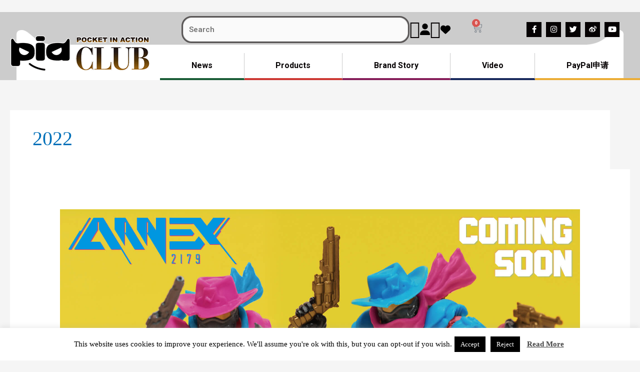

--- FILE ---
content_type: text/css
request_url: https://pia-club.com/wp-content/themes/astra-child/style.css?ver=1.0.0
body_size: 6306
content:
/**
Theme Name: Astra Child
Author: Brainstorm Force
Author URI: http://wpastra.com/about/
Description:  
Version: 1.0.0
License: GNU General Public License v2 or later
License URI: http://www.gnu.org/licenses/gpl-2.0.html
Text Domain: astra-child
Template: astra
*/


h1, h2, h3, h4, h5, h6, p, span{
 font-family: Microsoft JhengHei!Important;
}

/* ====== Other ====== */
br {
    font-family: unset !important;
    font: unset !important;
}


/* ====== Sidebar - Brand Story ======*/
ul.brandstory-list {
    margin: 0px;
    list-style: none;
}
ul.brandstory-list li {
    padding: 15px 30px;
}
ul.brandstory-list li:nth-child(odd){
	background-color:#efefef;
}
ul.brandstory-list li:nth-child(even){
	background-color:#cccccc;
}
ul.brandstory-list li a {
    font-size: 20px;
    font-weight: bold;
    color: #231815;
    line-height: 1.6em;
    display: -webkit-inline-box;
} 
ul.brandstory-list li:nth-child(4n+1){
	border-left:8px solid #861e5a;
} 
ul.brandstory-list li:nth-of-type(4n+2){
	border-left:8px solid #1a5d37;	
}
ul.brandstory-list li:nth-of-type(4n+3){
	border-left:8px solid #192a5d;	
}
ul.brandstory-list li:nth-of-type(4n+4){
	border-left:8px solid #cd3934;	
}
li.TOYS.ALLIANCE:before {
	content:url(https://pia-club.com/wp-content/uploads/toys-alliance.png);
    display: -webkit-inline-box;
    position: inherit;
    vertical-align: middle;
}
li.BEAVER:before {
	content:url(https://pia-club.com/wp-content/uploads/beaver.png);
    display: -webkit-inline-box;
    position: inherit;
    vertical-align: middle;
}
li.ORITOY:before {
	content:url(https://pia-club.com/wp-content/uploads/oritoy.png);
    display: -webkit-inline-box;
    position: inherit;
    vertical-align: middle;
}
li.TOYS:before {
	content:url(https://pia-club.com/wp-content/uploads/52toys.png);
    display: -webkit-inline-box;
    position: inherit;
    vertical-align: middle;
}
li.ASTROBOTS:before {
	content:url(https://pia-club.com/wp-content/uploads/astrobots.png);
    display: -webkit-inline-box;
    position: inherit;
    vertical-align: middle;
}
li.FIGURE.BASE:before {
	content:url(https://pia-club.com/wp-content/uploads/figurebase.png);
    display: -webkit-inline-box;
    position: inherit;
    vertical-align: middle;
}
li.MOEFIGS:before {
	content:url(https://pia-club.com/wp-content/uploads/moefigs.png);
    display: -webkit-inline-box;
    position: inherit;
    vertical-align: middle;
}
li.JOY.TOY:before {
	content:url(https://pia-club.com/wp-content/uploads/joytoy.png);
    display: -webkit-inline-box;
    position: inherit;
    vertical-align: middle;
}


/* ====== Sidebar - Products ======*/
ul.manycats {
    list-style: none;
    margin: 0px;
}
ul.manycats li {
    display: -webkit-inline-box;
	width:100%;
}
ul.manycats li:nth-child(odd){
	background-color:#efefef;
}
ul.manycats li:nth-child(even){
	background-color:#cccccc;
}
ul.manycats li a {
    font-size: 20px;
    font-weight: bold;
    color: #231815;
    line-height: 1.2em;
    display: -webkit-inline-box;
} 
ul.manycats li:nth-child(4n+1){
	border-left:8px solid #861e5a;
} 
ul.manycats li:nth-of-type(4n+2){
	border-left:8px solid #1a5d37;	
}
ul.manycats li:nth-of-type(4n+3){
	border-left:8px solid #192a5d;	
}
ul.manycats li:nth-of-type(4n+4){
	border-left:8px solid #cd3934;	
}
ul.manycats li .item-name a {
    display: block!IMportant; 
}
ul.manycats li .item-name {
    max-width: 198px;
    width: 100%;
	padding:12px;
	display: -webkit-box;
    display: -webkit-flex;
    display: -ms-flexbox;
    display: flex;
    align-items: center;
}
.cat-description {
    font-size:15px!Important;
    font-weight: 400;
}
.cat-title {
    font-size: 18px!Important; 
}





/* ====== Header ====== */
.mainmenu .elementor-menu-toggle {
    background-color: #fff;
    border: 1px solid #999;
}
.product-search-form {
    border: 3px solid #595656;
    border-radius: 20px;
    overflow: hidden;
    min-width: 450px;
}
li.myaccount a,
li.wishlist a{
    font-size: 0px;
}
li.myaccount a:before {
    content: "\f007";
    display: block;
    opacity: 1!Important;
    background-color: transparent!important;
    font-size: 35px;
    line-height: 45px;
    vertical-align: middle;
    position: inherit;
	color:#060203;
}
li.wishlist a:before{
	content:"\f004";
    display: block;
    opacity: 1!Important;
    background-color: transparent!important;
    font-size: 35px;
    line-height: 45px;
    vertical-align: middle;
    position: inherit;
	color:#060203;
}
.elementor-widget-woocommerce-menu-cart.toggle-icon--cart-light .elementor-menu-cart__toggle .elementor-button-icon i:before{
	content:"\f07a"!Important;
    display: block;
    opacity: 1!Important;
    background-color: transparent!important;
    font-size: 35px;
    line-height: 48px;
    vertical-align: middle;
    position: inherit;
	color:#060203;
}
.mainmenu ul li:first-child {
    border-bottom: 4px solid #1a5d37;
}
.mainmenu ul li:nth-child(2) {
    border-bottom: 4px solid #cd3934;
}
.mainmenu ul li:nth-child(3) {
    border-bottom: 4px solid #861e5a;
}
.mainmenu ul li:nth-last-child(2){
    border-bottom: 4px solid #192a5d;
}
.mainmenu ul li:last-child {
    border-bottom: 4px solid #ebad36;
	border-right:none!Important;
}
.mainmenu ul li:first-child:hover a{
    color: #fff!important;
    background-color:#1a5d37;
}
.mainmenu ul li:nth-child(2):hover  a{
	color: #fff!important;
    background-color:#cd3934;
}
.mainmenu ul li:nth-child(3):hover  a{
	color: #fff!important;
    background-color:#861e5a;
}
.mainmenu ul li:nth-last-child(2):hover a{
	color: #fff!important;
    background-color:#192a5d;
}
.mainmenu ul li:last-child:hover a{
	color: #fff!important;
    background-color:#ebad36;
	border-right:none!Important;
}
.mainmenu ul li {
    border-right: 1px solid #c9c9ca;
} 
li.news.current-menu-item a {
    background-color: #1a5d37;
    color: #fff!important;
}
li.products.current-menu-item a{
    background-color: #cd3934;
    color: #fff!important;	
}
li.brandstory.current-menu-item a{
    background-color: #861e5a;
    color: #fff!important;	
}
li.video.current-menu-item a{
    background-color:#192a5d;
    color: #fff!important;		
}
li.about.current-menu-item a{
    background-color:#ebad36;
    color: #fff!important;	
}
/* ====== Home ====== */
.pia-poplabel:before {
    content: "POPULAR PRODUCTS"; 
    position: absolute;
    z-index: 2;
    background: #cd3934;
    background: linear-gradient(-50deg, transparent 20px, #cd3934 0);
    display: -webkit-inline-box;
    width: 190px;
    padding: 2px 10px!Important;
    color: #fff;
	font-weight:bold;
}
.headline-orange h3 {
    background: #e99411;
    background: linear-gradient(-50deg, transparent 17px, #e99411 0);
    display: -webkit-inline-box;
    width: 120px;
    padding: 2px 10px!Important;
}
.new-arrival h3 span.ss{
	color:#cd3934;
	font-weight:normal;
}
ul.newarrivals_loop {
    width: 100%;
    list-style: none;
    margin: 0px;
	max-height:360px;
	overflow: auto;
}
ul.newarrivals_loop li a{
	display:block;
}
ul.newarrivals_loop li {
    display: -webkit-inline-box;
    width: 100%;
    background-color: #efefef;
    margin-bottom: 10px;
}
ul.newarrivals_loop li .new-arrivals {
    display: -webkit-inline-box;
    width: 100%;
}
.new-arrivals .feature-img {
    width: 35%;
}
.new-arrivals .na-titles {
    width: 58%;
    display: block;
    color:#231815;
    padding-left: 15px;
	font-size:12px;
}
ul.newarrivals_loop li:first-child::after {
    content: "1";
    display: block;
    background-color: #192a5d;
    color: #fff;
    width: 25px;
    margin-left: -25px;
    text-align: center!Important;
    position: inherit;
    font-size: 25px;
    font-weight: bold;
    padding: 18px 0px;
}
ul.newarrivals_loop li:nth-child(2)::after {
    content: "2";
    display: block;
    background-color: #cd3934;
    color: #fff;
    width: 25px;
    margin-left: -25px;
    text-align: center!Important;
    position: inherit;
    font-size: 25px;
    font-weight: bold;
    padding: 18px 0px;
}
ul.newarrivals_loop li:last-child::after {
    content: "3";
    display: block;
    background-color: #861e5a;
    color: #fff;
    width: 25px;
    margin-left: -25px;
    text-align: center!Important;
    position: inherit;
    font-size: 25px;
    font-weight: bold;
    padding: 18px 0px;
}

.pia-homepp .elementor-cta__content {
    opacity: 0;
}
.pia-homepp .elementor-cta__content:hover {
    opacity: 1;
}


/* ====== News ====== */
.news .ee-grid {
    overflow: hidden;
    max-height: 64px;
}
.news .ee-gallery__item.ee-grid__item {
    margin-bottom: 2px;
}
.shareto {
    display: block;
    font-size: 15px;
    color: #231815;
}
.shareto:before {
    content: "\f1e0";
    font-family: Fontawesome!Important;
    display: -webkit-inline-box;
    margin-right: 5px;
}
span.elementor-post-info__item-prefix{
	color:#231815;
}


/* ====== Brand Story =====*/
.brandstory .addtoany_shortcode {
    display: -webkit-inline-box;
}
.brandstory a.elementor-post__read-more {
    background-color: #cd3934;
    color: #fff!Important;
    display: -webkit-box;
    float: right;
    clear: both;
    padding: 5px 15px;
}


/* ====== Video ====== */
.video-info {
    position: absolute;
    right: 0;
    left: 0;
    top: 26vh;
}
.elementor-custom-embed-play{
	top:40%!Important;
}

/* ====== About ====== */
.facebook h3:before {
    content: "\f09a";
    font-family: Fontawesome!Important;
    display: -webkit-inline-box;
    background-color: #4267b2;
    color: #fff;
    padding: 10px 5px 0px 15px;
    font-size: 30px;
    line-height: 27px;
    margin-right: 10px;
}
.facebook h3:after{
	content:"臉書";
    margin-left: 5px;
    font-size: 15px;
}
.fangroup h3:before {
    content: "\f09a";
    font-family: Fontawesome!Important;
    display: -webkit-inline-box;
    background-color: #4267b2;
    color: #fff;
    padding: 10px 5px 0px 15px;
    font-size: 30px;
    line-height: 27px;
    margin-right: 10px;
}
.fangroup h3:after{
	content:"社團";
    margin-left: 5px;
    font-size: 15px;
}
.fanspage .elementor-widget-container:before {
    content: "PIA-Club 口袋可動 Pocket In Action Club";
    text-align: center;
    display: block;
}

.fangroup-page .elementor-widget-container:before {
    content: "PIA-Club Fan Group";
    text-align: center;
    display: block;
}

/* ====== Product ====== */
.product-imgs {
    max-height: 150px;
    overflow: hidden;
}
p.stock.pre-order{
	background-color:#1a5d37!important;
}
.woocommerce-notices-wrapper {
    display: none;
}
.pia-price .elementor-widget-container {
    min-height: 80px;
}
.pia-price .msrp,
.pia-price .dis-price{
    color: #231815;
    font-size: 12px;
}
.pia-price del {
    line-height: 15px;
    text-decoration-color:#cd3934;
}
.pia-price span.woocommerce-Price-amount.amount:before {
    content: "USD : ";
    color: black;
}
.pia-price del span.woocommerce-Price-amount.amount {
    font-size: 15px!Important;
	font-weight:normal!Important;
}
.pia-price p.price span.woocommerce-Price-amount.amount {
    font-size: 30px;
    font-weight: bold;
    color: #cd3934;
}
.pia-price ins{
	line-height:30px;
}
.pia-add2cart .stock,
.pia-add2cart p.ast-stock-detail{
	display:none;
}
.pia-add2cart .quantity {
    float: right!important;
    clear: both;
    margin: 0px!IMportant;
    position: absolute;
    right: 9px;
    left: auto;
    top: -7.8vh;
}
.pia-add2cart .quantity:before{
	content:"QUANTITY：";
	display: block;
	text-align:center;
	color:#231815;
}
.pia-add2cart .qty {
    width: 10em!important; 
    border: 1px solid #1a5d37!important;
    border-radius: 25px!important;
}
.pia-add2cart button.single_add_to_cart_button {
    background-color: #cd3934!Important;
    float: none!Important;
    width: 100%;
    margin: 10px 0px!IMportant;
    border-radius: 8px!important;
	font-size:18px!IMportant;
	line-height: 32px;
}
.pia-add2cart button.single_add_to_cart_button:after {
    content: "加入購物車";
    display: block; 
	line-height:15px;
    letter-spacing: 10px;
    text-align: center!Important;
    font-size: 15px!Important;
}

.pia-detail {
    width: 100%;
    overflow: hidden;
    word-break: break-word;
}
.pia-detail .content {
    width: 50%;
}
.pia-detail .product-sku,
.pia-detail .product-upc,
.pia-detail .description, 
.pia-detail .release-date, 
.pia-detail .deadline, 
.pia-detail .manufacturer, 
.pia-detail .contents {
    display: -webkit-box;
    border-bottom: 1px dashed #585757;
	padding:10px 0px;
}
.pia-detail .contents {
	border-bottom:none!Important;
}
.pia-detail .title {
    width: 50%;
}
.pia-detail .title span,
.pia-detail .content,
.pia-deatil .date{
    display: block;
    font-size: 15px;
    line-height: 25px;
}
.pia-detail .content p {
    margin-bottom: 0px!Important;
}

.pia-product-btm {
    width: 100%;
    display: -webkit-box;
}
.pia-product-btm .add2wishlist,
.pia-product-btm .pia-share{
	width:50%;
}
.pia-product-btm .addtoany_shortcode .shareto {
    display: -webkit-inline-box;
}
.pia-product-btm .add2wishlist .tinvwl-shortcode-add-to-cart a {
    color: #231815!IMportant;
    border: 1px solid #231815;
    border-radius: 8px;
    padding: 2px 10px;
    display: block;
    margin: auto;
    width: 85%;
}
.pia-product-btm .addtoany_shortcode{
    border: 1px solid #231815;
    border-radius: 8px;
    padding: 2px 10px;	
	text-align:center;
}
.pia-product-btm .addtoany_shortcode .addtoany_list a{
	line-height:16px;
}

.termsofuse {
    width: 100%;
    display: -webkit-box;
}
.termsofuse .terms, 
.termsofuse .return {
    width: 50%;
}
.termsofuse .terms span, 
.termsofuse .return span {
    display: block;
	text-align:center;
	color:#231815;
}
.termsofuse .terms a {
    display: block; 
}
i.ex-mark {
    font-style: normal;
    border: 1px solid;
    border-radius: 50px;
    display: -webkit-inline-box;
    padding: 0px 1.5px;
    text-align: center;
    line-height: 15px;
    font-size: 12px;
    margin-right: 5px;
    margin-left: -20px;
}
.termsofuse .return span{
	color:#c52c84!important;
}

.pia-outwishlist span.tinvwl_add_to_wishlist-text {
    display: none!important;
}
.pia-outwishlist .tinvwl-shortcode-add-to-cart {
    display: -webkit-inline-box;
    float: right;
    clear: both;
}
.pia-outwishlist a.tinvwl_add_to_wishlist_button {
    position: inherit!important;
    vertical-align: top!important;
    font-size: 22px!important;
    color:#231815; 
    display: inline;
}
.pia-outwishlist a.tinvwl_add_to_wishlist_button:before{
	vertical-align: baseline !important;
	margin-right:0px!Important;
	margin-right: 10px;
    background-color: #fff;
    padding: 5px;
}
.pia-outcart a.ae-element-woo-add-to-cart-bt {
    font-size: 0px;
    background-color: transparent;
    padding: 0px;
}
.pia-outcart a.added_to_cart.wc-forward{
	display:none!important;
}
.pia-outcart a.ae-element-woo-add-to-cart-bt:before{
	content:url(https://pia-club.com/wp-content/uploads/cart-line.png);
    background-color: #fff;
    display: -webkit-inline-box;
    padding: 5px 5px;
    margin-left: 10px;
}
ul.view-list .pia-outcart a.button{
	font-size: 0px;
    background-color: transparent;
    padding: 0px;
}    
ul.view-list .pia-outcart a.button:before{
	content:url(https://pia-club.com/wp-content/uploads/cart-line.png);
    background-color: #fff;
    display: -webkit-inline-box;
    padding: 5px 5px;
    margin-left: 10px;
    margin-top: 5px;
}


.ae-swiper-pagination.swiper-pagination-fraction,
.ae-swiper-scrollbar{
	display:none!important;
}
.pia-popular .elementor-element-populated {
    padding-bottom: 0px!Important; 
}
.pia-popular p.stock{
	margin-bottom:0px!Important;
}
.ae-post-layout-carousel .ae-carousel-yes .elementor-section-wrap>section{
	height:auto!Important;
}
p.stock.in-stock {
    background-color: #1a5d37;
    color: #fff!Important;
}
/*
p.stock.available-on-backorder */

p.stock.out-of-stock{
    background-color:#cd3934;
    color: #fff!Important;
}
.pia-outprice del{
	display:none!IMportant;
}
.pia-outprice ins span.woocommerce-Price-amount.amount:before,
.pia-outprice span.woocommerce-Price-amount.amount:before{
	content:"USD : ";
	color:#231815;
    font-size: 16px;
}
.pia-outprice ins span.woocommerce-Price-amount.amount,
.pia-outprice span.woocommerce-Price-amount.amount{
	color:#cd3934!Important;
    font-size: 26px;
    line-height: 35px;
}

span.ss {
    font-size: 15px;
    margin-left: 10px;
}
.popular-title h3:before {
    content: "";
    background-image: url(https://pia-club.com/wp-content/uploads/hot.png);
    background-repeat: no-repeat;
    height: 30px;
    width: 30px;
    display: -webkit-inline-box;
    background-size: contain;
    background-position: center center;
    position: inherit;
    vertical-align: text-top;
	margin-right:5px;
}
.onlinestore-title h3:before {
    content: "";
    background-image: url(https://pia-club.com/wp-content/uploads/store.png);
    background-repeat: no-repeat;
    height: 30px;
    width: 30px;
    display: -webkit-inline-box;
    background-size: contain;
    background-position: center center;
    position: inherit;
    vertical-align: text-top;
	margin-right:5px;
}


ul.pia-outcats,
ul.pia-outlabels{
    list-style: none;
    margin: 0px;

    display: inline-block;
    width: 100%;
    height: 100%;
}

ul.pia-outcats li, 
ul.pia-outlabels li {
    margin-right: 5px;
    /*font-size: 13px;*/
	font-size:12px;
    text-align: center;
    float: left;
    clear: right;
    display: block;
	
	
    width: 24%;
}

ul.pia-outcats li a,
ul.pia-outlabels li a{
	color:#231815;
    background-color: #eee;
	border: 1px solid #585757;
    border-radius: 5px;
    padding:2px 5px;
	
	
    margin: 1px;
    display: block;
    width: 100%!important;
}
ul.pia-outcats li a:hover,
ul.pia-outlabels li a:hover{
	background-color:#585757;
	color:#fff;
}
.pia-labels-out {
    display: none;
} 
.pia-labels-out.show {
    display:block;
} 
.open.elementor-widget-icon{
	cursor:pointer;
}
.open.elementor-widget-icon.back{
    transform: rotate(180deg);
}
/* ====== Recently view product list ====== */
ul.view-list {
    list-style: none;
    margin: 0px;
    display: -webkit-inline-box;
    width: 100%;
}
ul.view-list li {
    width: 18.5%;
    margin-right: 1.5%;
	background-color:#efefef;
    height: 100%;
}
ul.view-list li .recently-view-product {
    padding: 5px 5px 0px;
}
.pia-toptitle,
.pia-outprice{
    text-align: center;
}
ul.view-list li .pia-toptitle  .pia-outfatory{
	font-size: 15px;
	line-height: 24px;
	font-weight: bold;
    color: #231815;
}
ul.view-list li .pia-toptitle a.product-name,
ul.view-list li .pia-toptitle span.pia-outsbtitle{
	font-size: 14px;
	line-height: 18px;
	font-weight: normal;
    color: #231815;
	display:block;
}
ul.view-list li .pia-out .pia-outwishtlist span.tinvwl_add_to_wishlist-text,
ul.view-list li .pia-out .pia-outcart .quantity {
    display: none;
}
ul.view-list li .pia-outstock p {
    margin-bottom: 0px;
	text-align:center;
}
ul.view-list li .pia-outstock p.in-stock{
    background-color: #1a5d37;
    color: #fff!Important;
}
ul.view-list li p.stock.out-of-stock{
   background-color:#cd3934;
    color: #fff!Important;	
}

ul.view-list li .pia-out {
    width: 100%;
    display: -webkit-inline-box;
}
ul.view-list li .pia-out .pia-outwishlist,
ul.view-list li .pia-out .pia-outcart{
	width:50%;
	
}
.woocommerce a.button:hover{
	opacity: 0.5 !Important;
}
.pia-out .pia-outwishlist .tinvwl-shortcode-add-to-cart {
    display: -webkit-inline-box;
    float: right;
    clear: both;
}

.pia-out .pia-outwishlist a.tinvwl_add_to_wishlist_button {
    position: inherit!important;
    vertical-align: top!important;
    font-size: 22px!important;
    color:#231815; 
    display: inline;
}
ul.view-list li .pia-outwishlist a.tinvwl_add_to_wishlist_button:before{
	vertical-align: -webkit-baseline-middle!important;
	margin-right:0px!Important;
	margin-right: 10px;
    background-color: #fff;
    padding: 5px;
}
ul.view-list li .pia-outcart button.ajax_add_to_cart {
    font-size: 0px;
    background-color: transparent;
    padding: 0px;
    margin-left: 5px!IMportant;
}
ul.view-list li .pia-outcart button.ajax_add_to_cart:hover{
	background-color: transparent!important;
}
ul.view-list li .pia-outcart a.added_to_cart.wc-forward{
	display:none!important;
}
ul.view-list li .pia-outcart button.ajax_add_to_cart:before{
	content:url(https://pia-club.com/wp-content/uploads/cart-line.png);
    background-color: #fff;
    display: -webkit-inline-box;
    padding: 5px 5px; 
    margin-top: 5px;
}
ul.view-list li .pia-outprice {
    margin-top: 15px;
}
.onlinestore article.ae-post-list-item {
    height: 100%;
}
body.archive.tax-product_tag div#content,
body.woocommerce-page {
	background-color:#cccccc;
}
@media (min-width: 769px){
	.ast-woo-shop-archive .site-content > .ast-container,
	.ast-container{
		max-width:100%!IMportant;
	}
	.ast-woo-shop-archive .site-content > .ast-container{
		padding-left: 19px!important;
    	padding-right: 19px!important;
}
	body.archive.tax-product_tag  .ast-container,
	body.archive.tax-product_cat .ast-container{
 	padding-left:0px!Important;
 	padding-right:0px!Important;
}
}

/* ====== popup add to cart ====== */
.yith-wacp-wrapper.woocommerce{ 
    height: auto!important;
}
.yith-wacp-main,
.yith-wacp-content.ps {
    padding: 0px!Important;
}

.yith-wacp-content .product-info{
    display: -webkit-inline-box;
    padding-bottom: 0px!Important;
    border-bottom:none!Important;
}
.pia-popup-add2cart {
    padding: 10px 20px;
    display: block;
    width: 100%;
    min-height: 110px;
}
.yith-wacp-content .info-box span.product-price {
    display: -webkit-inline-box;
	width: 100%;
}
.yith-wacp-content h3.product-title {
    font-size: 25px;
    line-height: 1;
    margin:30px 15px; 
	
}
.yith-wacp-content .info-box span.product-price span.woocommerce-Price-amount.amount,
.yith-wacp-content .info-box span.product-price span.pia-pppqty{
    display: block!Important;
    margin-right: 10%;
}
.pia.pppprice {
    margin-right: 15%;
}
span.pia-pppqty {
    display: block;
    text-align: center;
}
.yith-wacp-content .popup-actions .button { 
    display: block!IMportant;
    float: right!IMportant;
    clear: both!IMportant;
    text-align: center!IMportant;
}
.yith-wacp-content .popup-actions{
	margin-top:0px!Important;
	padding-bottom:0px!Important;
	border-bottom:none!Important;
}
.yith-wacp-main .product-price {
    display: -webkit-inline-box;
}
#yith-wacp-popup .yith-wacp-message { 
    background-color: #cccccc;
}
#yith-wacp-popup .yith-wacp-message:before{
	display:none;
}
#yith-wacp-popup .yith-wacp-close { 
    top: 10px;
    right: 10px; 
    z-index: 1;
    background-color: #fff;
    color:#231815!important;
}
#yith-wacp-popup .yith-wacp-content a.button:after {
    content: "查看購物車";
    display: block;
}
span.inner-title{
	font-size:14px;
}
/* ====== Wishlist ====== */
.tinv-wishlist .product-stock i {
    margin-right: 0px;
    display: none;
}
.tinv-wishlist .product-stock span {
    display: block;
    vertical-align: middle;
    padding: 0px 10px;
    text-align: center;
}
.tinv-wishlist .product-stock p{
	display: block;
}
table.tinvwl-table-manage-list th {
    background-color: #cccccc;
    color:#231815;
	text-align:center;
}
.woocommerce-message, .woocommerce-info{
	border-top-color:#cd3934;
}
.woocommerce-message, .woocommerce-info{
	border-top-color:#cd3934;
}

.woocommerce-message::before, .woocommerce-info::before{
	color:#cd3934;
}
.woocommerce-message a.button.wc-forward{
	background-color:#cd3934!Important;
	color:#fff;
}
td.product-action button.button.alt {
	font-size:13px!Important;
	padding:10px!Important;
}
.tinv-wishlist.woocommerce p.return-to-shop {
    display: none;
}
.tinv-wishlist p.cart-empty {
    text-align: center;
}


/* ====== My Account ====== */
nav.woocommerce-MyAccount-navigation a {
    color:#192a5d;
}
.woocommerce-message a.woocommerce-Button.button {
    display: none!Important;
}
/* ====== Cart ====== */
form.elementor-menu-cart__main .elementor-menu-cart__footer-buttons a{
	border-color:#cd3934!Important;
	background-color:#cd3934!Important;	
}
.elementor-menu-cart__product-name.product-name a{
	color:#333;
}
body.woocommerce-cart .woocommerce button.button,
body.woocommerce-cart a.checkout-button{
	border-color:#cd3934!Important;
	background-color:#cd3934!Important;
}
td.product-price span.woocommerce-Price-amount.amount:before,
td.product-subtotal span.woocommerce-Price-amount.amount:before,
tr.cart-subtotal span.woocommerce-Price-amount.amount:before,
tr.order-total span.woocommerce-Price-amount.amount:before,
td.product-total span.woocommerce-Price-amount.amount:before{
    content: "USD : ";
}


/* ====== Checkout ====== */
body.woocommerce-checkout .confirm-order-img,
body.woocommerce-order-received .checkout-img{
	display:none;
}
body.woocommerce-order-received .confirm-order-img{
	display:block !important;
}

.woocommerce-billing-fields__field-wrapper label,
.woocommerce-shipping-fields__field-wrapper label,
.woocommerce-additional-fields__field-wrapper label{
    background-color: #ddd;
    font-size: 14px!Important;
    padding: 7.2px 10px;
    min-width: 118px;
    text-align: center;
}
.woocommerce-billing-fields label,
.woocommerce-billing-fields span.woocommerce-input-wrapper,
.woocommerce-shipping-fields label,
.woocommerce-shipping-fields span.woocommerce-input-wrapper{
	float:left;
    clear: right;
}
.woocommerce-billing-fields span.woocommerce-input-wrapper,
.woocommerce-shipping-fields span.woocommerce-input-wrapper{
    width: 83%;
}
p#billing_first_name_field span.woocommerce-input-wrapper,
p#billing_last_name_field span.woocommerce-input-wrapper,
p#shipping_first_name_field span.woocommerce-input-wrapper,
p#shipping_last_name_field span.woocommerce-input-wrapper{
    width: 63%;
}
p#billing_first_name_field span.woocommerce-input-wrapper input,
p#billing_last_name_field span.woocommerce-input-wrapper input,
p#shipping_first_name_field  span.woocommerce-input-wrapper input,
p#shipping_last_name_field span.woocommerce-input-wrapper input{
    padding:11px;
}
p#billing_country_field label,
p#shipping_country_field label{
    min-height: 44px!Important;
}
input#billing_address_1::-webkit-input-placeholder,
input#shipping_address_1::-webkit-input-placeholder{ /* WebKit browsers */
        color: transparent;
    }
input#billing_address_1:-moz-placeholder,
input#shipping_address_1::-webkit-input-placeholder{ /* Mozilla Firefox 4 to 18 */
       color: transparent;
    }
input#billing_address_1::-moz-placeholder,
input#shipping_address_1::-webkit-input-placeholder{ /* Mozilla Firefox 19+ */
       color: transparent;
    }
input#billing_address_1:-ms-input-placeholder,
input#shipping_address_1::-webkit-input-placeholder{ /* Internet Explorer 10+ */
       color: transparent;
    }


/* ====== Order Received ====== */
body.woocommerce-order-received span.woocommerce-Price-amount.amount:before,
body.woocommerce-view-order span.woocommerce-Price-amount.amount:before{
    content: "USD : ";
}


/* ====== Footer ====== */
.footer-paypal table{
	margin-bottom:0px;
}
.footer-paypal table td{
	padding:0px;
}

.copyright_,
.copyright_ a{
	color:#cccccc!IMPORTANT;
}

.woocommerce-NoticeGroup.woocommerce-NoticeGroup-checkout ul.woocommerce-error {
    position: inherit;
    width: 100%;
}

/* ====== iPad in portrait & landscape ====== */
@media only screen 
and (min-device-width : 768px) 
and (max-device-width : 1024px)  { 
	
	/* === Home === */
	.product-search-form{
		min-width: 300px;
	}
	ul.newarrivals_loop{
		max-height:100%;
	}
	.new-arrivals .na-titles{
		font-size:22px;
	    padding-top: 20px;
	}
	ul.newarrivals_loop li:first-child::after,
	ul.newarrivals_loop li:nth-child(2)::after,
	ul.newarrivals_loop li:last-child::after{
		padding:65px 0px!IMportant;
	}
	
	/* === News === */
	.news .ee-grid {
    	overflow: hidden;
    	max-height: 42px;
	}
	
	/* === Video === */
	.video-info {
    	position: inherit!IMportant;
    	top: 0px!IMportant;
	}
	
	/* === Products === */
	ul.view-list{
		overflow:hidden;
	}
	ul.view-list li {
    	width: 32%!IMportant;
	}
	ul.view-list li .pia-outcart button.ajax_add_to_cart:before{
		margin-top:3px!Important;
	}
	ul.pia-outcats li, ul.pia-outlabels li{
		width:32%!Important;
	}
}


/* ====== Mobile ====== */
@media (max-width: 767px){
 
	body.tinvwl-theme-style .tinv-wishlist button{
    	background-color:#cd3934!Important;
	}
	.tinv-wishlist .product-remove button{
		background-color:#cccccc!IMportant;
	}
	.mainmenu nav.elementor-nav-menu--dropdown.elementor-nav-menu__container{
    	position: absolute;
    	z-index: 2;
    	width: 375px;
    	left: -268.26px;
    	right: auto;
    	overflow: hidden;
    	top: 50px;
		border-top:5px solid #cd3934;
	}
	.news .ee-grid { 
    	max-height: 54px!Important;
	}
	.brandstory article {
    	display: block!Important;
	}
	a.elementor-post__read-more {
    	margin-bottom: 15px!Important;
	}
	.video-info {
    	position: inherit!Important;
    	top: 0px!Important;
	} 
	
	p#billing_first_name_field span.woocommerce-input-wrapper, 
	p#billing_last_name_field span.woocommerce-input-wrapper, 
	p#shipping_first_name_field span.woocommerce-input-wrapper, 
	p#shipping_last_name_field span.woocommerce-input-wrapper,
	.woocommerce-billing-fields span.woocommerce-input-wrapper, 
	.woocommerce-shipping-fields span.woocommerce-input-wrapper{
    	width: 100%!Important;
	}
	.woocommerce form .form-row-first, 
	.woocommerce-page form .form-row-first,
	.woocommerce form .form-row-last, 
	.woocommerce-page form .form-row-last{
    	float: none!Important;	
	    width: 100%!Important;
	}
	.woocommerce-billing-fields label, 
	.woocommerce-billing-fields span.woocommerce-input-wrapper, 
	.woocommerce-shipping-fields label, 
	.woocommerce-shipping-fields span.woocommerce-input-wrapper{
		float: none!Important;	
	}
	/*ul.pia-outcats, ul.pia-outlabels {
    	height: 150px;
	}*/
	ul.pia-outcats li, ul.pia-outlabels li{
		width:48%!Important;
	}
	.pia-outcart a.ae-element-woo-add-to-cart-bt:before{
		margin-top:-3px;
	}
	
	ul.view-list{
		overflow:hidden;
	}
	
	ul.view-list li {
		width: 100%;
	}
	ul.view-list li .pia-outcart button.ajax_add_to_cart:before{
		margin-top:2px;
	}
	.pia-price .elementor-widget-container {
    	min-height: 190px;
	}
	.pia-add2cart .quantity{
		top:-11.8vh;
	}
	.pia-detail .description, 
	.pia-detail .release-date, 
	.pia-detail .deadline, 
	.pia-detail .manufacturer, 
	.pia-detail .contents {
		display: block;
	}
	.pia-detail .title {
    	font-weight: bold;
	}
	.pia-product-btm{
		display: block;
	}
	.pia-product-btm .add2wishlist, 
	.pia-product-btm .pia-share {
    	width: 100%;
    	margin-bottom: 10px;
	}
	.pia-product-btm .add2wishlist .tinvwl-shortcode-add-to-cart a{
		width:100%;
    	text-align: center;
	}
	.pia-homepp .elementor-cta__content {
    	opacity: 1!important;
	}
	.product-search-form{
		min-width:325px;
	}
	.mainmenu ul li{
		border-bottom:none!Important;
	}
	.mainmenu ul li{
		background-color:#fff!Important;
	}
	.pia-detail .content{
		width:100%!important;
	}
	.fb_iframe_widget_fluid span,
	.fb-group.fb_iframe_widget span{
    width: 100%!important;
}
}

@media (max-width: 544px){
body.woocommerce-account .ast-container {
    padding-left: 9px!Important;
    padding-right:9.6px!Important;
}
}





/* ====== 190211 ====== */
.deadline.hide,
.hide-taiwanbuy{
    display: none;
}


/* ====== 190218 ====== */
nav.elementor-nav-menu--main{
    z-index: 1;
}
.toys-title {
    max-height: 40px;
    overflow: hidden;
    text-overflow: ellipsis;
    -webkit-line-clamp: 2;
    -webkit-box-orient: vertical;
    display: -webkit-box;
}

.facturer,
.toys-subtitle{
    max-height: 20px;
    overflow: hidden;
    text-overflow: ellipsis;
    -webkit-line-clamp: 1;
    -webkit-box-orient: vertical;
    display: -webkit-box;
}

ul.view-list a.product-name {
    max-height: 40px;
    overflow: hidden;
    text-overflow: ellipsis;
    -webkit-line-clamp: 2;
    -webkit-box-orient: vertical;
    display: -webkit-box!Important;
}
ul.view-list li .pia-toptitle .pia-outfatory,
ul.view-list li .pia-toptitle span.pia-outsbtitle{
    max-height: 20px;
    overflow: hidden;
    text-overflow: ellipsis;
    -webkit-line-clamp: 1;
    -webkit-box-orient: vertical;
    display: -webkit-box!Important;
}


/* 190221 */
@media (max-width: 767px){
.pia-sidebar-tags .elementor-image-box-wrapper {

    text-align: center!important;

}
	/*
.pia-sidebar-tags figure.elementor-image-box-img {
    width: 100%!Important;
}*/
.pia-sidebar-tags span.elementor-image-box-title {
    display: block;
    padding-top: 12px;
}

#news-g ol.flex-control-nav li img {
	height:70px!Important;
	}
	#news-g ol.flex-control-nav {
    max-height: 70px!important;
}
}

.fb-page iframe {
    margin: auto;
    display: block;
}
.fangroup-page span {
    display: block!Important;
    margin: auto!Important;
}

.woocommerce-error {
    border-top-color: #b81c23;
    position: absolute;
    top: 160px;
    left: 34vw;
    right: 0;
    width: 23%;
    display: block;
    z-index: 1;
    background-color: rgba(255,255,255,0.5);
    text-align: center;
}

p.stock {
    text-transform: uppercase!important;
}

.fb.brand-fb,
.ig.brand-ig,
.twitter.brand-twitter,
.weibo.brand-weibo{
    display: none;
}

div#news-g {
    margin: 0px;
  }
#news-g ol.flex-control-nav {
    max-height: 100px;
}

#news-g ol.flex-control-nav li img {
    height: 100px;
    width: auto;

}
#news-g .flex-viewport {
    max-height: 340px!Important;
}
#news-g .flex-viewport img {
    max-height: 340px!Important;
    width: auto;
    margin: auto;
  }

#news-g .flex-direction-nav a:before,
#news-g .flex-direction-nav a:before{
	font-size:25px;
}